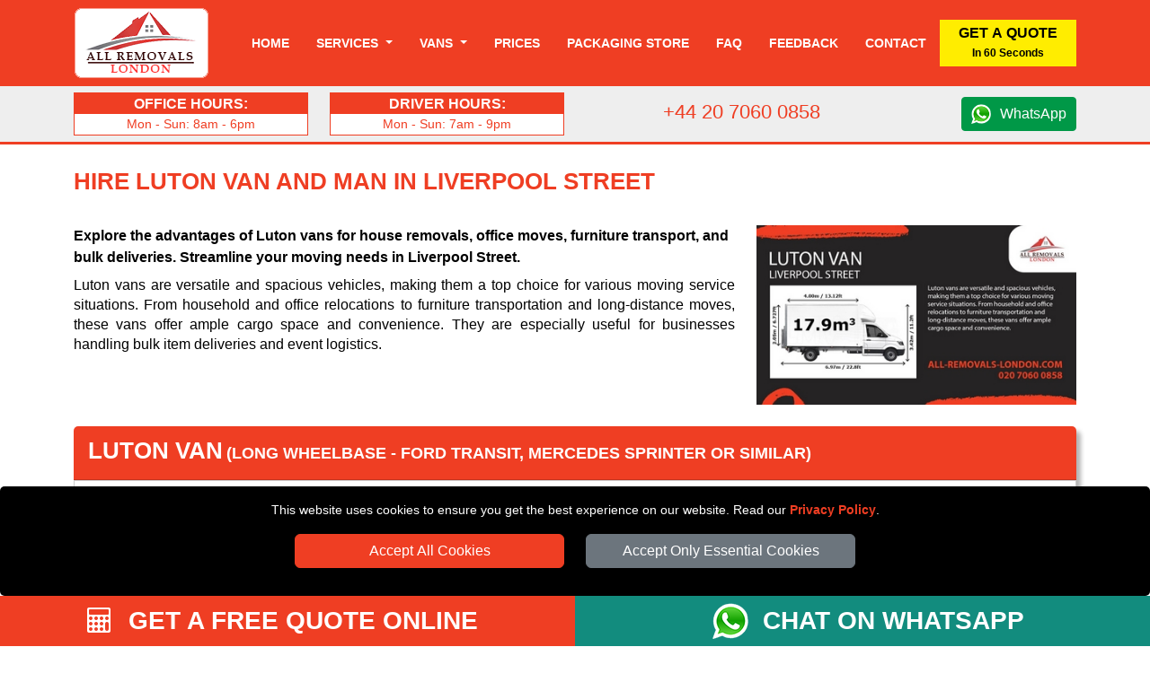

--- FILE ---
content_type: text/html; charset=UTF-8
request_url: https://www.all-removals-london.com/removals-luton-van-liverpool-street/
body_size: 12947
content:





<!DOCTYPE html>
<html lang="en">
    <head>

<meta charset="utf-8">
<meta http-equiv="X-UA-Compatible" content="IE=edge">
<meta name="viewport" content="width=device-width, initial-scale=1, maximum-scale=1, user-scalable=no">

<meta name="geo.placename" content="London">
<meta name="geo.region" content="UK">
<meta name='author' content='All Removals London'>
<meta name="revisit-after" content="1 days">
<meta name='robots' content='index, follow'>
<base href="https://www.all-removals-london.com/">

<link rel="stylesheet" type='text/css' href="https://www.all-removals-london.com/css/bootstrap.min.css">
<link rel="stylesheet" type='text/css' href="https://www.all-removals-london.com/css/main.min.css" >

<link rel="shortcut icon" href="/favicon.ico" type="image/x-icon">
<link rel="icon" href="/favicon.ico" type="image/x-icon">
<link rel="apple-touch-icon" sizes="57x57" href="/apple-icon-57x57.png">
<link rel="apple-touch-icon" sizes="60x60" href="/apple-icon-60x60.png">
<link rel="apple-touch-icon" sizes="72x72" href="/apple-icon-72x72.png">
<link rel="apple-touch-icon" sizes="76x76" href="/apple-icon-76x76.png">
<link rel="apple-touch-icon" sizes="114x114" href="/apple-icon-114x114.png">
<link rel="apple-touch-icon" sizes="120x120" href="/apple-icon-120x120.png">
<link rel="apple-touch-icon" sizes="144x144" href="/apple-icon-144x144.png">
<link rel="apple-touch-icon" sizes="152x152" href="/apple-icon-152x152.png">
<link rel="apple-touch-icon" sizes="180x180" href="/apple-icon-180x180.png">
<link rel="icon" type="image/png" sizes="192x192"  href="/android-icon-192x192.png">
<link rel="icon" type="image/png" sizes="32x32" href="/favicon-32x32.png">
<link rel="icon" type="image/png" sizes="96x96" href="/favicon-96x96.png">
<link rel="icon" type="image/png" sizes="16x16" href="/favicon-16x16.png">
<link rel="manifest" href="/manifest.json">
<meta name="msapplication-TileColor" content="#ffffff">
<meta name="msapplication-TileImage" content="/ms-icon-144x144.png">
<meta name="theme-color" content="#ffffff">

<link rel="alternate" type="application/rss+xml"  title="RSS 2.0" href="https://feeds.feedburner.com/all-removals-london-blog">

<link rel="canonical" href="https://www.all-removals-london.com/removals-luton-van-liverpool-street/">

<title>Hire Luton Van and Man in Liverpool Street | All Removals London</title>
<meta name='description' content='Explore the advantages of Luton vans for house removals, office moves, furniture transport, and bulk deliveries. Streamline your moving needs in Liverpool Street.'>
<meta name="keywords" content="All Removals London, London, Luton vans, house removals, office moves, furniture transport, long-distance hauling, bulk deliveries, event logistics, moving service, versatile vans, cargo transportation, Liverpool Street">

<meta property="og:title" content="Hire Luton Van and Man in Liverpool Street">
<meta property="og:description" content="Explore the advantages of Luton vans for house removals, office moves, furniture transport, and bulk deliveries. Streamline your moving needs in Liverpool Street.">
<meta property="og:url" content="https://www.all-removals-london.com/removals-luton-van-liverpool-street/">
<meta property="og:image" content="https://www.all-removals-london.com/social-image/removals-luton-van/removals-luton-van-liverpool-street.jpg">

<meta name="twitter:title" content="Hire Luton Van and Man in Liverpool Street">
<meta name="twitter:description" content="Explore the advantages of Luton vans for house removals, office moves, furniture transport, and bulk deliveries. Streamline your moving needs in Liverpool Street.">
<meta name="twitter:url" content="https://www.all-removals-london.com/removals-luton-van-liverpool-street/">
<meta name="twitter:image" content="https://www.all-removals-london.com/social-image/removals-luton-van/removals-luton-van-liverpool-street.jpg">

<meta property="twitter:card" content="summary_large_image">
<meta name="twitter:site" content="@allrlondon">
<meta name="twitter:domain" content="all-removals-london.com">
<meta name="twitter:creator" content="@allrlondon">

<meta property="og:site_name" content="All Removals London">
<meta property="og:locale" content="en_GB">
<meta property="og:type" content="website">
<meta property="og:latitude" content="51.53066">
<meta property="og:longitude" content="-0.0935663">
<meta property="og:street-address" content="20-22 Wenlock Road">
<meta property="og:locality" content="London">
<meta property="og:region" content="Greater London">
<meta property="og:postal-code" content="N1 7GU">
<meta property="og:country-name" content="United Kingdom">
<meta property="og:email" content="info@all-removals-london.com">
<meta property="og:phone_number" content="+44 20 7060 0858">
<meta property="og:image:width" content="800">
<meta property="og:image:height" content="420">
<meta property="og:image:type" content="image/jpeg">


    </head>
    <body itemscope itemtype='https://schema.org/Product'>


<!-- NAVIGATION -->

<header class="header" id='mainNav'>
	<div class="container-fluid nav-bg1 fixed-top">
		<div class="container">
			<div class="row">
				<div class='nav-w100'>
					<a href="https://www.all-removals-london.com" title="All Removals London Homepage" class='float-start'>
						<img src="https://www.all-removals-london.com/images/All-Removals-London-Logo-Footer.png" class="header-logo mt-2 mb-2" alt="All Removals London" title="All Removals London">
					</a>
					<nav class="navbar navbar-expand-xl navbar-light">
						<button class="navbar-toggler menu-btn ms-auto" type="button"  aria-hidden="true" data-bs-toggle="offcanvas" data-bs-target="#offcanvasMenu" aria-controls="offcanvasMenu">
							MENU
						</button>
						<div class="collapse navbar-collapse" id="navbarSupportedContent">
								<ul class="navbar-nav ms-auto mb-2 mb-lg-0 text-end" itemscope itemtype="https://www.schema.org/SiteNavigationElement">

									<li class="nav-item" itemprop="name">
										<a itemprop="url" class="nav-link" href="https://www.all-removals-london.com" title="All Removals London">Home</a>
									</li>
									<li class="nav-item dropdown service-li">
									<a class="nav-link dropdown-toggle" role="button" data-bs-toggle="dropdown" aria-haspopup="true" aria-expanded="false" id="menulink-1" data-link="https://www.all-removals-london.com/removal-services-london/">
											Services
										</a>
										<div class="dropdown-menu">
											<a itemprop="url" class="dropdown-item" href="https://www.all-removals-london.com/man-and-van-london/" title="Man and Van Service in London"><div itemprop="name">Man and Van</div></a>
											<a itemprop="url" class="dropdown-item" href="https://www.all-removals-london.com/removal-services-london/" title="Removal Services in London"><div itemprop="name">Removal Services</div></a>
											<a itemprop="url" class="dropdown-item" href="https://www.all-removals-london.com/house-removal-services-london/" title="House Removals in London"><div itemprop="name">House Removals</div></a>
											<a itemprop="url" class="dropdown-item" href="https://www.all-removals-london.com/office-removal-services-london/" title="Office Removals in London"><div itemprop="name">Office Removals</div></a>
											<a itemprop="url" class="dropdown-item" href="https://www.all-removals-london.com/pickup-delivery-london/" title="Store Pickup and Delivery Service"><div itemprop="name">Delivery Service</div></a>
											<a itemprop="url" class="dropdown-item" href="https://www.all-removals-london.com/removals-uk/" title="Nationwide Removals"><div itemprop="name">Nationwide Removals</div></a>
										</div>
									</li>
									<li class="nav-item dropdown">
										<a class="nav-link dropdown-toggle" role="button" data-bs-toggle="dropdown" aria-haspopup="true" aria-expanded="false" id="menulink-2" data-link="https://www.all-removals-london.com/removals-vans/">
											Vans
										</a>
										<div class="dropdown-menu">
											<a itemprop="url" class="dropdown-item" href="https://www.all-removals-london.com/removals-small-van/" title="Small Van"><div itemprop="name">Small Van</div></a>
											<a itemprop="url" class="dropdown-item" href="https://www.all-removals-london.com/removals-medium-van/" title="Medium Van"><div itemprop="name">Medium Van</div></a>
											<a itemprop="url" class="dropdown-item" href="https://www.all-removals-london.com/removals-large-van/" title="Large Van"><div itemprop="name">Large Van</div></a>
											<a itemprop="url" class="dropdown-item" href="https://www.all-removals-london.com/removals-extra-large-van/" title="Extra Large Van"><div itemprop="name">Extra Large Van</div></a>
											<a itemprop="url" class="dropdown-item" href="https://www.all-removals-london.com/removals-luton-van/" title="Luton Van"><div itemprop="name">Luton Van</div></a>
										</div>
									</li>
									<li class="nav-item" itemprop="name">
										<a itemprop="url" class="nav-link" href="https://www.all-removals-london.com/removals-prices/" title="Prices">Prices</a>
									</li>
									<li class="nav-item" itemprop="name">
										<a itemprop="url" class="nav-link" href="https://www.all-removals-london.com/packaging-store-london/" title="Packaging Store">Packaging Store</a>
									</li>
									<li class="nav-item" itemprop="name">
										<a itemprop="url" class="nav-link" href="https://www.all-removals-london.com/moving-faq/" title="Frequently Asked Question">Faq</a>
									</li>
									<li class="nav-item" itemprop="name">
										<a itemprop="url" class="nav-link" href="https://www.all-removals-london.com/feedback/" title="Feedback">Feedback</a>
									</li>
									<li class="nav-item" itemprop="name">
										<a itemprop="url" class="nav-link" href="https://www.all-removals-london.com/contact/" title="Contact">Contact</a>
									</li>

								</ul>
								<button class="btn btn-quote" onclick="man_and_van_quote();"><span class='font16 b600'>GET A QUOTE</span><br><span class='font12'>In 60 Seconds</span></button>
								
						</div>
					</nav>
				</div>
			</div>
		</div>
	</div>

	<div class="container-fluid header-bg">
		<div class="container">
			<div class="row">
				<div class='col-md-3 align-self-center mob-elem'>
					<div class="header-hours">
						<span class="opening">Office hours:</span>
						<span class="hours">Mon - Sun: 8am - 6pm</span>
					</div>
				</div>
				<div class='col-md-3 align-self-center mob-elem'>
					<div class="header-hours">
						<span class="opening">Driver hours:</span>
						<span class="hours">Mon - Sun: 7am - 9pm</span>
					</div>
				</div>
				<div class='col-6 col-sm-6 col-md-3 align-self-center'>
						<p class="tel-header">+44 20 7060 0858</p>
				</div>
				<div class='col-6 col-sm-6 col-md-3 align-self-center text-end'>
					<a class="wa_button" target='_blank' href="https://wa.me/+447949037427" title="Chat with All Removals London on WhatsApp">WhatsApp</a>
				</div>
			</div>
		</div>
	</div>
	
</header>


<div class="offcanvas offcanvas-end" tabindex="-1" id="offcanvasMenu">
  <div class="offcanvas-header nav-bg1">
    <span class="offcanvas-title">MENU</span>
    <button type="button" class="btn-close  btn-close-white text-reset" data-bs-dismiss="offcanvas" aria-label="Close"></button>
  </div>
  <div class="offcanvas-body offcanvas-body-pad nav-bg1">
		<div class="sidebar2">
			<ul class="nav-links">
				<li>
					<div class="iocn-link direct_link">
						<span class="link_name"><a href="https://www.all-removals-london.com" title="All Removals London">HOME</a></span>
					</div>
				</li>
				<li>
					<div class="iocn-link arrow">
						<span class="link_name">SERVICES</span>
						<i class="fa fa-chevron-down arrow"></i>
					</div>
					<ul class="sub-menu">
						<li><a href="https://www.all-removals-london.com/man-and-van-london/" title="Man and Van Service in London">Man and Van</a></li>
						<li><a href="https://www.all-removals-london.com/removal-services-london/" title="Removal Services in London">Removal Services</a></li>
						<li><a href="https://www.all-removals-london.com/house-removal-services-london/" title="House Removals in London">House Removals</a></li>
						<li><a href="https://www.all-removals-london.com/office-removal-services-london/" title="Office Removals in London">Office Removals</a></li>
						<li><a href="https://www.all-removals-london.com/pickup-delivery-london/" title="Store Pickup and Delivery Service">Delivery Service</a></li>
						<li><a href="https://www.all-removals-london.com/removals-uk/" title="Nationwide Removals">Nationwide Removals</a></li>
					</ul>
				</li>
				<li>
					<div class="iocn-link arrow">
						<span class="link_name">VANS</span>
						<i class="fa fa-chevron-down arrow"></i>
					</div>
					<ul class="sub-menu">
						<li><a href="https://www.all-removals-london.com/removals-vans/" title="All Vans Sizes">All Vans Sizes</a></li>
						<li><a href="https://www.all-removals-london.com/removals-small-van/" title="Small Van">Small Van</a></li>
						<li><a href="https://www.all-removals-london.com/removals-medium-van/" title="Medium Van">Medium Van</a></li>
						<li><a href="https://www.all-removals-london.com/removals-large-van/" title="Large Van">Large Van</a></li>
						<li><a href="https://www.all-removals-london.com/removals-extra-large-van/" title="Extra Large Van">Extra Large Van</a></li>
						<li><a href="https://www.all-removals-london.com/removals-luton-van/" title="Luton Van">Luton Van</a></li>
					</ul>
				</li>
				<li>
					<div class="iocn-link direct_link">
						<span class="link_name"><a href="https://www.all-removals-london.com/removals-prices/" title="Prices">PRICES</a></span>
					</div>
				</li>
				<li>
					<div class="iocn-link direct_link">
						<span class="link_name"><a href="https://www.all-removals-london.com/packaging-store-london/" title="Moving Boxes">BOX SHOP</a></span>
					</div>
				</li>
				<li>
					<div class="iocn-link direct_link">
						<span class="link_name"><a href="https://www.all-removals-london.com/moving-faq/" title="Frequently Asked Question">FAQ</a></span>
					</div>
				</li>
				<li>
					<div class="iocn-link direct_link">
						<span class="link_name"><a href="https://www.all-removals-london.com/feedback/" title="Feedback">FEEDBACK</a></span>
					</div>
				</li>
				<li>
					<div class="iocn-link direct_link">
						<span class="link_name"><a href="https://www.all-removals-london.com/contact/" title="Contact">CONTACT</a></span>
					</div>
				</li>
			</ul>
			<button class="btn btn-quote1 btn-quote-side w-100 mt-4 me-4" onclick="man_and_van_quote();"><span class='font16 b600'>GET A QUOTE</span><br><span class='font12'>In 60 Seconds</span></button>
		</div>
	</div>
</div>

<div id="cookie-consent-banner" class='text-center'>
	<p class='white font14'>This website uses cookies to ensure you get the best experience on our website. Read our <span class='text-link font14'><a title="All Removals London" href="https://www.all-removals-london.com/privacy-policy/">Privacy Policy</a></span>.</p>
	<button id="accept-all-cookies" class="btn btn-primary mb-3">Accept All Cookies</button>
	<button id="accept-essential-cookies" class="btn btn-secondary mb-3">Accept Only Essential Cookies</button>
</div>

<!-- HEADER -->

<div class="container-fluid mb-4 mt-4">
    <div class="container">
				<div class="row">
          <div class="col-sm-12 mb-3">
              <h1 class="h1-header">Hire Luton Van and Man in Liverpool Street</h1>
          </div>
        </div>
        <div class="row">
            <div class="col-sm-12 col-md-8 mb-4">

<h2 class='h2-header'>Explore the advantages of Luton vans for house removals, office moves, furniture transport, and bulk deliveries. Streamline your moving needs in Liverpool Street.</h2>
	
<p class='text-justify'>Luton vans are versatile and spacious vehicles, making them a top choice for various moving service situations. From household and office relocations to furniture transportation and long-distance moves, these vans offer ample cargo space and convenience. They are especially useful for businesses handling bulk item deliveries and event logistics.</p>

            </div>
            <div class="col-sm-12 col-md-4 d-flex align-items-center">
                <img src="social-image/removals-luton-van/removals-luton-van-liverpool-street-small.jpg" title="Luton Van and Man Service in Liverpool Street" alt="Luton Van and Man Service in Liverpool Street" class="img-fluid">
            </div>
        </div>
    </div>
</div>

<!-- CONTENT -->


<div class="container-fluid mt-4 mb-5">
<div class="container">
  <div itemprop="brand" itemtype="https://schema.org/Brand" itemscope>
    <meta itemprop='name' content = 'All Removals London'>
  </div>
  <meta itemprop='image' content = 'https://www.all-removals-london.com/social-image/removals-luton-Van-liverpool-street.jpg'>
  <meta itemprop='url' content = 'https://www.all-removals-london.com/removals-luton-Van-liverpool-street/'>
    <div class="row">
        <div class="col-sm-12">

<div class="card  card-bf">
		<div class="card-header prices-card-fix">
        <span class="bf-vanname font26" itemprop='name'>Luton Van</span> <span class="bf-vanname font18">(LONG WHEELBASE - Ford Transit, Mercedes Sprinter or similar)</span>
    </div>
    <div class="card-body card-body-ii">

<div class="row">
  <div class="col-12 col-sm-12 col-md-4 mb-3">

	<div class="row mb-4">
  <div class="col-12 col-sm-12">
    <div class="tab-content mb-2" id="myTabContent">

      <div class="tab-pane fade show active text-center" id="photo1" role="tabpanel" aria-labelledby="photo1-tab">
        <img loading=lazy class="img-fluid" src="vans/front-Luton-Van.jpg" alt="Luton Van for all removals in Liverpool Street - Front View" title="Luton Van for all removals in Liverpool Street - Front View">
      </div>
      <div class="tab-pane fade text-center" id="photo2" role="tabpanel" aria-labelledby="photo2-tab">
        <img loading=lazy class="img-fluid" src="vans/side-Luton-Van.jpg" alt="Luton Van for all removals in Liverpool Street - Side View" title="Luton Van for all removals in Liverpool Street - Side View">
      </div>
      <div class="tab-pane fade text-center" id="photo3" role="tabpanel" aria-labelledby="photo3-tab">
        <img loading=lazy class="img-fluid" src="vans/back-right-Luton-Van.jpg" alt="Luton Van for all removals in Liverpool Street - Back View" title="Luton Van for all removals in Liverpool Street - Back View">
      </div>
      <div class="tab-pane fade text-center" id="photo4" role="tabpanel" aria-labelledby="photo4-tab">
        <img loading=lazy class="img-fluid" src="vans/inside-Luton-Van.jpg" alt="Luton Van for all removals in Liverpool Street - Inside View" title="Luton Van for all removals in Liverpool Street - Inside View">
      </div>
			<div class="tab-pane fade" id="photo5" role="tabpanel" aria-labelledby="photo5-tab">
        <img loading=lazy class="img-fluid" src="vans/side-dimension-Luton-Van.jpg" alt="Luton Van for all removals in Liverpool Street - Side View Dimension" title="Luton Van for all removals in Liverpool Street - Side View Dimension">
      </div>
      <div class="tab-pane fade" id="photo6" role="tabpanel" aria-labelledby="photo6-tab">
        <img loading=lazy class="img-fluid" src="vans/back-right-dimension-Luton-Van.jpg" alt="Luton Van for all removals in Liverpool Street - Back View Dimension" title="Luton Van for all removals in Liverpool Street - Back View Dimension">
      </div>
      <div class="tab-pane fade" id="photo7" role="tabpanel" aria-labelledby="photo7-tab">
        <img class="img-fluid" src="vans/back-dimension-Luton-Van.jpg" alt="Luton Van for all removals in Liverpool Street - Back View Dimension" title="Luton Van for all removals in Liverpool Street - Back View Dimension">
      </div>

    </div>

    <ul class="nav" id="myTab" role="tablist">
      <li class="col-3 mb-2" role="presentation">
        <a class="active" id="photo1-tab" data-bs-toggle="tab" href="#photo1" role="tab" aria-controls="photo1" aria-selected="true">
          <img loading=lazy class="img-fluid vans-thumb" src="vans/front-Luton-Van-thumb.jpg" alt="Luton Van for all removals in Liverpool Street - Front View Thumbnail" title="Luton Van for all removals in Liverpool Street - Front View Thumbnail">
        </a>
      </li>
      <li class="col-3 mb-2" role="presentation">
        <a  id="photo2-tab" data-bs-toggle="tab" href="#photo2" role="tab" aria-controls="photo2" aria-selected="false">
          <img loading=lazy class="img-fluid vans-thumb" src="vans/side-Luton-Van-thumb.jpg" alt="Luton Van for all removals in Liverpool Street - Side View Thumbnail" title="Luton Van for all removals in Liverpool Street - Side View Thumbnail" >
        </a>
      </li>
      <li class="col-3 mb-2" role="presentation">
        <a id="photo3-tab" data-bs-toggle="tab" href="#photo3" role="tab" aria-controls="photo3" aria-selected="false">
          <img loading=lazy class="img-fluid vans-thumb" src="vans/back-right-Luton-Van-thumb.jpg" alt="Luton Van for all removals in Liverpool Street - Back View Thumbnail" title="Luton Van for all removals in Liverpool Street - Back View Thumbnail">
        </a>
      </li>
      <li class="col-3 mb-2" role="presentation">
        <a  id="photo4-tab" data-bs-toggle="tab" href="#photo4" role="tab" aria-controls="photo4" aria-selected="false">
          <img loading=lazy class="img-fluid vans-thumb" src="vans/inside-Luton-Van-thumb.jpg" alt="Luton Van for all removals in Liverpool Street - Inside View Thumbnail" title="Luton Van for all removals in Liverpool Street - Inside View Thumbnail">
        </a>
				<li class="col-3 mb-2" role="presentation">
        <a id="photo5-tab" data-bs-toggle="tab" href="#photo5" role="tab" aria-controls="photo5" aria-selected="true">
          <img loading=lazy class="img-fluid vans-thumb" src="vans/side-dimension-Luton-Van-thumb.jpg" alt="Luton Van for all removals in Liverpool Street - Side View Dimension Thumbnail" title="Luton Van for all removals in Liverpool Street - Side View Dimension Thumbnail">
        </a>
      </li>
      <li class="col-3 mb-2" role="presentation">
        <a  id="photo6-tab" data-bs-toggle="tab" href="#photo6" role="tab" aria-controls="photo6" aria-selected="false">
          <img loading=lazy class="img-fluid vans-thumb" src="vans/back-right-dimension-Luton-Van-thumb.jpg" alt="Luton Van for all removals in Liverpool Street - Back View Dimension Thumbnail" title="Luton Van for all removals in Liverpool Street - Back View Dimension Thumbnail">
        </a>
      </li>
      <li class="col-3 mb-2" role="presentation">
        <a id="photo7-tab" data-bs-toggle="tab" href="#photo7" role="tab" aria-controls="photo7" aria-selected="false">
          <img loading=lazy class="img-fluid vans-thumb" src="vans/back-dimension-Luton-Van-thumb.jpg" alt="Luton Van for all removals in Liverpool Street - Back View Dimension Thumbnail" title="Luton Van for all removals in Liverpool Street - Back View Dimension Thumbnail">
        </a>
      </li>
    </ul>
    </div>
  </div>

  </div>
  <div class="col-12 col-sm-12 col-md-8 mb-3">

		<div class="nav nav-pills price-tab-pill mb-3" id="v-pills-tab" role="tablist" aria-orientation="horizontal">
			<a class="nav-link prices-tab-btn text-uppercase active" id="v-pills-prices-tab" data-bs-toggle="pill" href="#v-pills-prices" role="tab" aria-controls="v-pills-prices" aria-selected="true">Prices <i class='fa fa-chevron-right ms-1' aria-hidden='true'></i></a>
			<a class="nav-link prices-tab-btn text-uppercase" id="v-pills-dimensions-tab" data-bs-toggle="pill" href="#v-pills-dimensions" role="tab" aria-controls="v-pills-dimensions" aria-selected="false">Dimensions <i class='fa fa-chevron-right ms-1' aria-hidden='true'></i></a>
			<a class="nav-link prices-tab-btn text-uppercase" id="v-pills-description-tab" data-bs-toggle="pill" href="#v-pills-description" role="tab" aria-controls="v-pills-description" aria-selected="false">Description <i class='fa fa-chevron-right ms-1' aria-hidden='true'></i></a>
		</div>

    <div class="tab-content" id="v-pills-tabContent">

<!-- PRICES -->

      <div class="tab-pane fade show active" id="v-pills-prices" role="tabpanel" aria-labelledby="v-pills-prices-tab">

<h3 class="font18 b600 mb-3"><strong class="black">Luton Van</strong> Prices</h3>

<p class="font14">Please consider to select at least 2 men if there are any too heavy or too bulky items for one man to carry.</p>

<hr class="bf-hr">


<div class="row mb-3" itemprop='offers' itemscope itemtype='https://schema.org/Offer'>
	<meta itemprop='availability' content = "https://schema.org/InStock">
	<meta itemprop='priceValidUntil' content = "2026/02/14">

  <meta itemprop='url' content = 'https://www.all-removals-london.com/removals-luton-Van-liverpool-street/'>
    <div class="col-3 col-sm-3 col-md-2 d-inline-block mb-3">
        <img loading=lazy src='vans/man1van.png' alt='1 MAN (Driver)' title='1 MAN (Driver)' class="img-man">
    </div>
    <div class="col-9 col-sm-9 col-md-4 d-inline-block mb-3">
        <span class="font16 b600" itemprop='name'>1 MAN (Driver)</span><br>
        <span class="font12 ">Driver helps with loading and unloading.</span>
    </div>
    <div class="col-6 col-sm-6 col-md-3 d-inline-block">
        <span class="font22 blue"><b itemprop="priceCurrency" content="GBP">&pound;</b><b itemprop='price'>75</b></span><br>
        <span><b>per hour</b></span><br>
        <span class="font12">(min. 2 hours)</span>
    </div>
    <div class="col-6 col-sm-6 col-md-3 d-inline-block">
        <input type="button" name='vans-book-btn-29-19' class="btn btn-primary w-100 van-book-btn"  id='vans-book-btn-29-19' value="BOOK NOW">
    </div>
</div>

<hr class="bf-hr">


<div class="row mb-3" itemprop='offers' itemscope itemtype='https://schema.org/Offer'>
	<meta itemprop='availability' content = "https://schema.org/InStock">
	<meta itemprop='priceValidUntil' content = "2026/02/14">

  <meta itemprop='url' content = 'https://www.all-removals-london.com/removals-luton-Van-liverpool-street/'>
    <div class="col-3 col-sm-3 col-md-2 d-inline-block mb-3">
        <img loading=lazy src='vans/man2van.png' alt='2 MEN (Driver + 1 Helper)' title='2 MEN (Driver + 1 Helper)' class="img-man">
    </div>
    <div class="col-9 col-sm-9 col-md-4 d-inline-block mb-3">
        <span class="font16 b600" itemprop='name'>2 MEN (Driver + 1 Helper)</span><br>
        <span class="font12">Driver and 1 Helper load and unload the van.</span>
    </div>
    <div class="col-6 col-sm-6 col-md-3 d-inline-block">
        <span class="font22 blue"><b itemprop="priceCurrency" content="GBP">&pound;</b><b itemprop='price'>95</b></span><br>
        <span><b>per hour</b></span><br>
        <span class="font12">(min. 2 hours)</span>
    </div>
    <div class="col-6 col-sm-6 col-md-3 d-inline-block">
        <input type="button" name='vans-book-btn-29-20' class="btn btn-primary w-100 van-book-btn" id='vans-book-btn-29-20' value="BOOK NOW">
    </div>
</div>

<hr class="bf-hr">


<div class="row mb-3"  itemprop='offers' itemscope itemtype='https://schema.org/Offer'>
	<meta itemprop='availability' content = "https://schema.org/InStock">
	<meta itemprop='priceValidUntil' content = "2026/02/14">

  <meta itemprop='url' content = 'https://www.all-removals-london.com/removals-luton-Van-liverpool-street/'>
    <div class="col-3 col-sm-3 col-md-2 d-inline-block mb-3">
        <img src='vans/man3van.png' alt='3 MEN (Driver + 2 Helper)' title='2 MEN (Driver + 2 Helper)' class="img-man">
    </div>
    <div class="col-9 col-sm-9 col-md-4 d-inline-block mb-3">
        <span class="font16 b600" itemprop='name'>3 MEN (Driver + 2 Helpers)</span><br>
        <span class="font12">Driver and 2 Helpers load and unload the van.</span>
    </div>
    <div class="col-6 col-sm-6 col-md-3 d-inline-block">
        <span class="font22 blue"><b itemprop="priceCurrency" content="GBP">&pound;</b><b itemprop='price'>115</b></span><br>
        <span><b>per hour</b></span><br>
        <span class="font12">(min. 3 hours)</span>
    </div>
    <div class="col-6 col-sm-6 col-md-3 d-inline-block">
        <input type="button" name='vans-book-btn-29-21' class="btn btn-primary w-100 van-book-btn" id='vans-book-btn-29-21' value="BOOK NOW">
    </div>
</div>

<hr class="bf-hr">


<div class="row mb-3" itemprop='offers' itemscope itemtype='https://schema.org/Offer'>
	<meta itemprop='availability' content = "https://schema.org/InStock">
	<meta itemprop='priceValidUntil' content = "2026/02/14">

  <meta itemprop='url' content = 'https://www.all-removals-london.com/removals-luton-Van-liverpool-street/'>
    <div class="col-3 col-sm-3 col-md-2 d-inline-block mb-3">
        <img loading=lazy src='vans/self-loading-van.png' alt='Self Loading' title='Self Loading' class="img-man">
    </div>
    <div class="col-9 col-sm-9 col-md-4 d-inline-block mb-3">
        <span class="font16 b600" itemprop='name'>Self Loading</span><br>
        <span class="font12">Customer load and unload the van.</span>
    </div>
    <div class="col-6 col-sm-6 col-md-3 d-inline-block">
        <span class="font22 blue"><b itemprop="priceCurrency" content="GBP">&pound;</b><b itemprop='price'>65</b></span><br>
        <span><b>per hour</b></span><br>
        <span class="font12">(min. 2 hours)</span>
    </div>
    <div class="col-6 col-sm-6 col-md-3 d-inline-block">
        <input type="button" name='vans-book-btn-29-18' class="btn btn-primary w-100 van-book-btn"  id='vans-book-btn-29-18' value="BOOK NOW">
    </div>
</div>




      </div>

<!-- DIMENSIONS -->

      <div class="tab-pane fade" id="v-pills-dimensions" role="tabpanel" aria-labelledby="v-pills-dimensions-tab">

<p class="font18 b600 mb-3"><strong class="black">Luton Van</strong> Dimensions</p>

<p class="font14">Make sure you choose the right size van for your items. Check the dimensions of the loading part of our vans. Please note that sometimes we can send a larger van, but we will allow the cargo space to match the van you ordered unless you want to change the size of the van to order a larger loading space.</p>

<div class="row">
  <div class="col-sm-12 col-md-4">
    <span class="blue font15">Inside Measurments:</span>
    <p class="font12 tlh24">
    Length: 4.00m / 13.12ft<br>
    Height: <strong>2.05m / 6.72ft</strong><br>
    Width: <strong>1.98m / 6.52ft</strong></p>
    <span class="blue font15">Outside Measurments:</span>
    <p class="font12 tlh24">
    Length: <strong>6.97m / 22.8ft</strong><br>
    Heigh: <strong>3.42m / 11.20ft</strong><br>
    Width: <strong>2.26m / 7.41ft</strong></p>
    <span class="blue font15">Volume / Payload:</span>
    <p class="font12 tlh24 b600">
    17.9 m³ / 632 ft³<br>
    1200 kg / 2645 lb</p>
    <span class="blue font15">Number of Seats:</span>
    <p class="font12 tlh24"><strong>1 passenger can travel in the van.</strong></p>

    
  </div>
  <div class="col-sm-12 col-md-8">

    <div class="tab-content mb-2" id="myTabContenDim">
      <div class="tab-pane fade show active" id="photo-dim-1" role="tabpanel" aria-labelledby="photo-dim-1-tab">
        <img loading=lazy class="img-fluid" src="vans/side-dimension-Luton-Van.jpg" alt="Luton Van - Side View Dimension" title="Luton Van - Side View Dimension">
      </div>
      <div class="tab-pane fade" id="photo-dim-2" role="tabpanel" aria-labelledby="photo-dim-2-tab">
        <img loading=lazy class="img-fluid" src="vans/back-right-dimension-Luton-Van.jpg" alt="Luton Van - Back View Dimension" title="Luton Van - Back View Dimension">
      </div>
      <div class="tab-pane fade" id="photo-dim-3" role="tabpanel" aria-labelledby="photo-dim-3-tab">
        <img loading=lazy class="img-fluid" src="vans/back-dimension-Luton-Van.jpg" alt="Luton Van - Back View Dimension" title="Luton Van - Back View Dimension">
      </div>
    </div>

    <ul class="nav" id="myTabDim" role="tablist">
      <li class="col-4" role="presentation">
        <a class="active" id="photo-dim-1-tab" data-bs-toggle="tab" href="#photo-dim-1" role="tab" aria-controls="photo-dim-1" aria-selected="true">
          <img loading=lazy class="img-fluid vans-thumb" src="vans/side-dimension-Luton-Van-thumb.jpg" alt="Luton Van - Side View Dimension Thumbnail" title="Luton Van - Side View Dimension Thumbnail">
        </a>
      </li>
      <li class="col-4" role="presentation">
        <a id="photo-dim-2-tab" data-bs-toggle="tab" href="#photo-dim-2" role="tab" aria-controls="photo-dim-2" aria-selected="false">
          <img loading=lazy class="img-fluid vans-thumb" src="vans/back-right-dimension-Luton-Van-thumb.jpg" alt="Luton Van - Back View Dimension Thumbnail" title="Luton Van - Back View Dimension Thumbnail">
        </a>
      </li>
      <li class="col-4" role="presentation">
        <a id="photo-dim-3-tab" data-bs-toggle="tab" href="#photo-dim-3" role="tab" aria-controls="photo-dim-3" aria-selected="false">
          <img loading=lazy class="img-fluid vans-thumb" src="vans/back-dimension-Luton-Van-thumb.jpg" alt="Luton Van - Back View Dimension Thumbnail" title="Luton Van - Back View Dimension Thumbnail">
        </a>
      </li>
    </ul>
  </div>

</div>

      </div>

<!-- DESCRIPTION -->

      <div class="tab-pane fade" id="v-pills-description" role="tabpanel" aria-labelledby="v-pills-description-tab">

<p class="font18 b600 mb-3"><strong class="black">Luton Van</strong> Description</p>

      <p class="font14" itemprop="description">The Luton Van, equipped with a tail lift and boasting a loading space of 17 cubic meters, is perfectly designed for transporting larger household goods. It can accommodate the contents of a 2-3 bedroom house. This includes furniture such as sofas, king-size beds, and wardrobes; appliances like washing machines and tall fridge-freezers; boxes, with a capacity to hold around 60-70 standard moving boxes; or luggage, fitting approximately 45-50 large suitcases.</p>

      <ul class="fa-ul tlh28 mb-3 font14"><li><i class="fa-li fa fa-check blue"></i>Only 1 passenger can travel in the van.</li><li><i class="fa-li fa fa-check blue"></i>All vans are equipped with all necessary tools to protect your items during the transport. Removals blankets, trolley, straps, etc...</li></ul><p class="b600 blue text-uppercase">Please Note:</p><p class='font14'>Make sure to arrange parking space for the van of your choice. To find more information about parking permits in your area <span class='text-link'><a href="https://www.london-man-van.com/parking-permit/" target="_blank" title="Parking Permit">please visit our directory</a></span></p><p class='font14'>The information provided is for general informational purposes only. When choosing a van size, please be aware that property sizes can vary depending on many factors, such as whether it is fully furnished, partly furnished, or unfurnished.</p><p class='font14'>It is important to carefully consider your specific needs and requirements to ensure that you choose the right van size for your move. We recommend consulting with a professional to determine the most suitable van size for your specific situation.</p>
      </div>

      </div>


    </div>
  </div>

  </div>
</div>

			</div>
    </div>
  </div>
</div>

<!-- EQUIPMENT  -->

<div class="container-fluid bg-grey pb-5 pt-5">
    <div class="container">
        <div class="row mb-4">
            <div class="col-sm-12">
              <h3 class="header-tag-bw">VAN EQUIPMENT</h3>
              <p class="text-justify">Each our van is equipped with the basic tools to facilitate and speed up the service such as: trolley, blankets, straps, bungee cords, tools.</p>
            </div>
        </div>

        <div class="row row-flex">

<div class='col-6 col-sm-6 col-md-4 col-lg-2 mb-3'>
    <div class='card text-center pack-banner'>
        <div class='pack-img-wrap'>
        <img loading=lazy class='pack-img pt-1 pb-2' src='vans/van-equipment-moving-trolley.png' alt='Moving Trolley' title='Moving Trolley'>
        <h4 class='font14 b600'>Moving Trolley</h4>
        </div>
    </div>
</div>

<div class='col-6 col-sm-6 col-md-4 col-lg-2 mb-3'>
    <div class='card text-center pack-banner'>
        <div class='pack-img-wrap'>
        <img loading=lazy class='pack-img pt-1 pb-2' src='vans/van-equipment-moving-blankets.png' alt='Moving Blankets' title='Moving Blankets'>
        <h4 class='font14 b600'>Moving Blankets</h4>
        </div>
    </div>
</div>

<div class='col-6 col-sm-6 col-md-4 col-lg-2 mb-3'>
    <div class='card text-center pack-banner'>
        <div class='pack-img-wrap'>
        <img loading=lazy class='pack-img pt-1 pb-2' src='vans/van-equipment-moving-straps.png' alt='Moving Straps' title='Moving Straps'>
        <h4 class='font14 b600'>Moving Straps</h4>
        </div>
    </div>
</div>

<div class='col-6 col-sm-6 col-md-4 col-lg-2 mb-3'>
    <div class='card text-center pack-banner'>
        <div class='pack-img-wrap'>
        <img loading=lazy class='lazyload pack-img pt-1 pb-2' src='vans/van-equipment-moving-rubbers.png' alt='Bungee cords' title='Bungee cords'>
        <h4 class='font14 b600'>Bungee cords</h4>
        </div>
    </div>
</div>

<div class='col-6 col-sm-6 col-md-4 col-lg-2 mb-3'>
    <div class='card text-center pack-banner'>
        <div class='pack-img-wrap'>
        <img  loading=lazy class='pack-img pt-1 pb-2' src='vans/van-equipment-tools.png' alt='Tools' title='Tools'>
        <h4 class='font14 b600'>Tools</h4>
        </div>
    </div>
</div>

<div class='col-6 col-sm-6 col-md-4 col-lg-2 mb-3'>
    <div class='card text-center pack-banner'>
        <div class='pack-img-wrap'>
        <img  loading=lazy class='pack-img pt-1 pb-2' src='vans/van-equipment-satnav.png' alt='Sat-Nav Tracking' title='Sat-Nav Tracking'>
        <h4 class='font14 b600'>Sat-Nav Tracking</h4>
        </div>
    </div>
</div>


        </div>
    </div>
</div>

<!-- OTHER VANS  -->

<div class="container-fluid mt-4">
	<div class="container">
		<div class="row mb-4">
			<div class="col-sm-12">
				<p class="h1-header">Check our other van sizes</p>
			</div>
		</div>
		<div class="row">

	
			<div class='col-6 col-sm-6 col-md-3 mb-3'>
				<a href='https://www.all-removals-london.com/removals-small-van-liverpool-street/' title='Small Van in Liverpool Street' class='van-other-text'>
					<div class='van-other'>
					<p class='van-name'>Small Van</p>
					<img loading=lazy class='img-fluid mb-3' src='vans/Small-Van-BF.png' alt='Small Van in Liverpool Street' title='Small Van in Liverpool Street' >
					</div>
				</a>
			</div>
			
			<div class='col-6 col-sm-6 col-md-3 mb-3'>
				<a href='https://www.all-removals-london.com/removals-medium-van-liverpool-street/' title='Medium Van in Liverpool Street' class='van-other-text'>
					<div class='van-other'>
					<p class='van-name'>Medium Van</p>
					<img loading=lazy class='img-fluid mb-3' src='vans/Medium-Van-BF.png' alt='Medium Van in Liverpool Street' title='Medium Van in Liverpool Street' >
					</div>
				</a>
			</div>
			
			<div class='col-6 col-sm-6 col-md-3 mb-3'>
				<a href='https://www.all-removals-london.com/removals-large-van-liverpool-street/' title='Large Van in Liverpool Street' class='van-other-text'>
					<div class='van-other'>
					<p class='van-name'>Large Van</p>
					<img loading=lazy class='img-fluid mb-3' src='vans/Large-Van-BF.png' alt='Large Van in Liverpool Street' title='Large Van in Liverpool Street' >
					</div>
				</a>
			</div>
			
			<div class='col-6 col-sm-6 col-md-3 mb-3'>
				<a href='https://www.all-removals-london.com/removals-extra-large-van-liverpool-street/' title='Extra Large Van in Liverpool Street' class='van-other-text'>
					<div class='van-other'>
					<p class='van-name'>Extra Large Van</p>
					<img loading=lazy class='img-fluid mb-3' src='vans/Extra-Large-Van-BF.png' alt='Extra Large Van in Liverpool Street' title='Extra Large Van in Liverpool Street' >
					</div>
				</a>
			</div>
					</div>
	</div>
</div>

<!-- TOOLS -->

<div class="container-fluid pt-5 pb-5">
	<div class="container">
		<div class="row mb-4">
			<div class="col-sm-12">
				<span class="h1-header">Online Tools to Assist Your Move</span>
			</div>
		</div>
		<div class="row h-100">
				<div class="col-sm-12 col-md-4 my-auto">
					<a class="tools_button ca_button w-100 mb-3" target='_blank' href="https://www.all-removals-london.com/check-availability/" title="Check our Dates, Times and Vans Availability">CHECK AVAILABILITY<br>
						<span class="font16 white b200">Check availability for your preferred moving date.</span>
					</a>
				</div>
				<div class="col-sm-12 col-md-4 my-auto">
					<a class="tools_button vsc_button w-100 mb-3" target='_blank' href="https://www.all-removals-london.com/van-size-estimator/" title="What Van Size Do I Need For My Move?">VAN SIZE ESTIMATOR<br>
						<span class="font16 white b200">Determine the right van size for your move.</span>
					</a>		
				</div>
				<div class="col-sm-12 col-md-4">
					<a class="tools_button il_button w-100 mb-3" target='_blank' href="https://www.all-removals-london.com/inventory-list-creator/" title="Create Inventory List">CREATE INVENTORY LIST<br>
						<span class="font16 white b200">Create a Moving inventory: list items, Quantity & value.</span>
					</a>
				</div>
		</div>
		<div class="row mt-4 mb-4">
			<div class="col-sm-12 text-center">
			<span class="font18 text-uppercase">For further assistance, please complete the online form to schedule a callback or request a video survey quote.</span>
			</div>
		</div>
		<div class="row h-100 justify-content-center">
				<div class="col-sm-12 col-md-4 my-auto">
						<a class="tools_button cr_button w-100 mb-3" id="openCallback" title="Request Callback">REQUEST CALLBACK</a>		
				</div>
				<div class="col-sm-12 col-md-4 my-auto">
						<a class="tools_button vcr_button w-100 mb-3" id="openVideocall" title="Request Video Call Survey">REQUEST VIDEO CALL SURVEY</a>		
				</div>
		</div>
	</div>
</div>

<div id="callback_modal_box"></div>



<!-- ABOUT -->

<div class="container-fluid bg-blue">
	<div class="container pb-5 pt-5">
		<div class="row">
			<div class="col-sm-12">
				<h3 class="h1-header yellow mb-4">Luton Van and Man Service in Liverpool Street</h3>

				<p class="white text-justify">All Removals London presents the Luton Van and Man service in Liverpool Street, tailored to meet your needs for ample space and professional assistance. Our Luton vans are specially designed to accommodate substantial loads, making them an excellent choice for comprehensive moves, including home relocations and bulk item deliveries. Rely on us for a seamless and stress-free experience, knowing your possessions are in capable hands. Here are some situations where a luton van is an excellent choice:</p>

			</div>
		</div>
		<div class="row">
			<div class="col-sm-12 col-md-4 pb-4">

				<ul>
					<li class="li-icon">
						<i class="fa fa-check-square-o icon white"></i>
						<span class='white'><b>Household Relocation:</b> Luton vans are ideal for moving homes, especially larger residences or homes with substantial furniture and belongings. Their spacious interior can comfortably accommodate all your household items, ensuring a single trip can often suffice.</span>
					</li>
					<li class="li-icon">
						<i class="fa fa-check-square-o icon white"></i>
						<span class='white'><b>Office Moves:</b> When relocating offices, businesses often have a significant amount of furniture, equipment, and documents to transport. Luton vans can efficiently handle office furniture, cubicles, and electronic appliances, making them a suitable choice for office removals.</span>
					</li>
					<li class="li-icon">
						<i class="fa fa-check-square-o icon white"></i>
						<span class='white'><b>Furniture Transportation: </b> Luton vans are excellent for moving individual pieces of furniture or collections, such as sofas, wardrobes, or antique items. The extra space and tail lift make loading and unloading bulky furniture items easier.</span>
					</li>
				</ul>

			</div>
			<div class="col-sm-12 col-md-4 text-center d-flex align-items-center">

				<img loading=lazy src="vans/Luton-Van-header.png" title="About Luton Van in Liverpool Street" alt="About Luton Van in Liverpool Street" class="img-fluid header-img1">

			</div>
			<div class="col-sm-12 col-md-4 pb-4">

				<ul>
					<li class="li-icon">
						<i class="fa fa-check-square-o icon white"></i>
						<span class='white'><b>Long-Distance Moves:</b> For long-distance moves where you want to minimize the number of trips, Luton vans are advantageous. Their generous cargo space allows you to transport more items in a single journey, reducing both time and cost.</span>
					</li>
					<li class="li-icon">
						<i class="fa fa-check-square-o icon white"></i>
						<span class='white'><b>Bulk Item Deliveries:</b> Businesses that deal with large or heavy items, such as appliance stores or furniture retailers, often use Luton vans for bulk item deliveries. These vans can accommodate multiple items in one go, making deliveries efficient and cost-effective.</span>
					</li>
					<li class="li-icon">
						<i class="fa fa-check-square-o icon white"></i>
						<span class='white'><b>Trade Shows and Events:</b> Companies participating in trade shows or events often require transportation for promotional materials, display booths, and products. Luton vans provide the necessary space to transport all event-related items in a secure and organized manner.</span>
					</li>
				</ul>
				
			</div>
		</div>
	</div>
</div>

<!-- FEEDBACK  -->


<div class="container-fluid pt-4 bg-light-grey fb-border" itemprop='aggregateRating' itemscope itemtype='https://schema.org/AggregateRating'>
    <meta itemprop='worstRating' content='1'>
    <div class="container">
        <div class="row">
            <div class="col-sm-12 col-md-4 mb-4">
                <div class="row justify-content-start">
                    <div class="col-3">
                    <img class='img-fluid' src="https://www.all-removals-london.com/images/customer-rating.png" alt="Customer Rating for All Removals London services"  title="Customer Rating for All Removals London services">
                    </div>
                    <div class="col-9">
                      <span class="font18 text-uppercase orange">
                      <i class='fa fa-star feedback-star1 me-2'></i><i class='fa fa-star feedback-star1 me-2'></i><i class='fa fa-star feedback-star1 me-2'></i><i class='fa fa-star feedback-star1 me-2'></i><i class='fa fa-star-half feedback-star1'></i>                      </span>
                      <span class="font18 text-uppercase orange"><b itemprop='ratingValue'>4.8</b> <b>/</b><b itemprop='bestRating'>5</b></span>
                      <br>
                      <span class="font14">Excellent rating based on <b itemprop='ratingCount'>551</b> reviews from our customers.</span>
                    </div>
                </div>
            </div>
            <div class="col-sm-12 col-md-4 mb-4">
                <div class="row justify-content-start">
                    <div class="col-3">
                    <img class='img-fluid' src="https://www.all-removals-london.com/images/numer-of-jobs.png" alt="Number of customers served by All Removals London"  title="Number of customers served by All Removals London">
                    </div>
                    <div class="col-9">
                    <span class="font18 text-uppercase orange">COMPLETED MOVES</span><br>
                    <span class="font14">Used by <b>81</b> happy customers and still counting.</span>
                    </div>
                </div>
            </div>
            <div class="col-sm-12 col-md-4 mb-3">
                <div class="row justify-content-start">
                    <div class="col-3">
                    <img class='img-fluid' src="https://www.all-removals-london.com/images/guarantee.png" alt="100% Guaranteed service with All Removals London"  title="100% Guaranteed service with All Removals London">
                    </div>
                    <div class="col-9">
                    <span class="font18 text-uppercase orange">Guaranteed Service</span><br>
                    <span class="font14">Fully insured with public liability and goods in transit insurance.</span>
                    </div>
                </div>
            </div>
        </div>
    </div>
</div>

<!-- COVER -->

<div class="container">
	<div class="row pt-5 pb-3">
			<div class="col-sm-12">
					<h3 class="h1-header">Where do you need the luton van and man service?</h3>
					<p>We possess extensive knowledge of all London neighborhoods and can readily offer our service to meet your needs, regardless of your location.</p>
			</div>
	</div>
	<div class="row">

<div id="carouselArea" class="carousel col-sm-12 slide" data-bs-ride="carousel">
    <div class="carousel-inner">
        <div class="carousel-item active">
            <div class="row row-flex">

<div class='col-12 col-sm-6 col-md-6 col-lg-3 mb-4 d-flex justify-content-center'>
	<a class='cover-item-bg' href='https://www.all-removals-london.com/removals-luton-van-highgate/' title='Luton Van in Highgate'>
		<img class="me-3" src="https://www.all-removals-london.com/images/cover-van.png" alt="Luton Van in Highgate" title="Luton Van in Highgate"><br>
    <span class='area-name'>Luton Van in</span>
		<p class="area-name1">Highgate</p>
	</a>
</div>

<div class='col-12 col-sm-6 col-md-6 col-lg-3 mb-4 d-flex justify-content-center'>
	<a class='cover-item-bg' href='https://www.all-removals-london.com/removals-luton-van-grays-inn/' title='Luton Van in Gray&#039;s Inn'>
		<img class="me-3" src="https://www.all-removals-london.com/images/cover-van.png" alt="Luton Van in Gray&#039;s Inn" title="Luton Van in Gray&#039;s Inn"><br>
    <span class='area-name'>Luton Van in</span>
		<p class="area-name1">Gray&#039;s Inn</p>
	</a>
</div>

<div class='col-12 col-sm-6 col-md-6 col-lg-3 mb-4 d-flex justify-content-center'>
	<a class='cover-item-bg' href='https://www.all-removals-london.com/removals-luton-van-merton-abbey/' title='Luton Van in Merton Abbey'>
		<img class="me-3" src="https://www.all-removals-london.com/images/cover-van.png" alt="Luton Van in Merton Abbey" title="Luton Van in Merton Abbey"><br>
    <span class='area-name'>Luton Van in</span>
		<p class="area-name1">Merton Abbey</p>
	</a>
</div>

<div class='col-12 col-sm-6 col-md-6 col-lg-3 mb-4 d-flex justify-content-center'>
	<a class='cover-item-bg' href='https://www.all-removals-london.com/removals-luton-van-hornchurch/' title='Luton Van in Hornchurch'>
		<img class="me-3" src="https://www.all-removals-london.com/images/cover-van.png" alt="Luton Van in Hornchurch" title="Luton Van in Hornchurch"><br>
    <span class='area-name'>Luton Van in</span>
		<p class="area-name1">Hornchurch</p>
	</a>
</div>

            </div>
        </div>
        <div class="carousel-item">
            <div class="row row-flex">

<div class='col-12 col-sm-6 col-md-6 col-lg-3 mb-4 d-flex justify-content-center'>
	<a class='cover-item-bg' href='https://www.all-removals-london.com/removals-luton-van-shortlands/' title='Luton Van in Shortlands'>
		<img class="me-3" src="https://www.all-removals-london.com/images/cover-van.png" alt="Luton Van in Shortlands" title="Luton Van in Shortlands"><br>
    <span class='area-name'>Luton Van in</span>
		<p class="area-name1">Shortlands</p>
	</a>
</div>

<div class='col-12 col-sm-6 col-md-6 col-lg-3 mb-4 d-flex justify-content-center'>
	<a class='cover-item-bg' href='https://www.all-removals-london.com/removals-luton-van-belmont/' title='Luton Van in Belmont'>
		<img class="me-3" src="https://www.all-removals-london.com/images/cover-van.png" alt="Luton Van in Belmont" title="Luton Van in Belmont"><br>
    <span class='area-name'>Luton Van in</span>
		<p class="area-name1">Belmont</p>
	</a>
</div>

<div class='col-12 col-sm-6 col-md-6 col-lg-3 mb-4 d-flex justify-content-center'>
	<a class='cover-item-bg' href='https://www.all-removals-london.com/removals-luton-van-maze-hill/' title='Luton Van in Maze Hill'>
		<img class="me-3" src="https://www.all-removals-london.com/images/cover-van.png" alt="Luton Van in Maze Hill" title="Luton Van in Maze Hill"><br>
    <span class='area-name'>Luton Van in</span>
		<p class="area-name1">Maze Hill</p>
	</a>
</div>

<div class='col-12 col-sm-6 col-md-6 col-lg-3 mb-4 d-flex justify-content-center'>
	<a class='cover-item-bg' href='https://www.all-removals-london.com/removals-luton-van-balham/' title='Luton Van in Balham'>
		<img class="me-3" src="https://www.all-removals-london.com/images/cover-van.png" alt="Luton Van in Balham" title="Luton Van in Balham"><br>
    <span class='area-name'>Luton Van in</span>
		<p class="area-name1">Balham</p>
	</a>
</div>

            </div>
        </div>
        <div class="carousel-item">
            <div class="row row-flex">

<div class='col-12 col-sm-6 col-md-6 col-lg-3 mb-4 d-flex justify-content-center'>
	<a class='cover-item-bg' href='https://www.all-removals-london.com/removals-luton-van-hampstead-garden-suburb/' title='Luton Van in Hampstead Garden Suburb'>
		<img class="me-3" src="https://www.all-removals-london.com/images/cover-van.png" alt="Luton Van in Hampstead Garden Suburb" title="Luton Van in Hampstead Garden Suburb"><br>
    <span class='area-name'>Luton Van in</span>
		<p class="area-name1">Hampstead Garden Suburb</p>
	</a>
</div>

<div class='col-12 col-sm-6 col-md-6 col-lg-3 mb-4 d-flex justify-content-center'>
	<a class='cover-item-bg' href='https://www.all-removals-london.com/removals-luton-van-falconwood/' title='Luton Van in Falconwood'>
		<img class="me-3" src="https://www.all-removals-london.com/images/cover-van.png" alt="Luton Van in Falconwood" title="Luton Van in Falconwood"><br>
    <span class='area-name'>Luton Van in</span>
		<p class="area-name1">Falconwood</p>
	</a>
</div>

<div class='col-12 col-sm-6 col-md-6 col-lg-3 mb-4 d-flex justify-content-center'>
	<a class='cover-item-bg' href='https://www.all-removals-london.com/removals-luton-van-thornton-heath/' title='Luton Van in Thornton Heath'>
		<img class="me-3" src="https://www.all-removals-london.com/images/cover-van.png" alt="Luton Van in Thornton Heath" title="Luton Van in Thornton Heath"><br>
    <span class='area-name'>Luton Van in</span>
		<p class="area-name1">Thornton Heath</p>
	</a>
</div>

<div class='col-12 col-sm-6 col-md-6 col-lg-3 mb-4 d-flex justify-content-center'>
	<a class='cover-item-bg' href='https://www.all-removals-london.com/removals-luton-van-ottershaw/' title='Luton Van in Ottershaw'>
		<img class="me-3" src="https://www.all-removals-london.com/images/cover-van.png" alt="Luton Van in Ottershaw" title="Luton Van in Ottershaw"><br>
    <span class='area-name'>Luton Van in</span>
		<p class="area-name1">Ottershaw</p>
	</a>
</div>


            </div>
        </div>
    </div>
</div>


		</div>
</div>
<!-- IMPORTANT INFORMATION -->

<div class="container-fluid">
	<div class="container mt-5 mb-5">
		<div class="row">
        <div class="col-md-12">

					<div class="card card-bf">
						<div class="card-header card-header-bf">
								<span class="bf-ch">IMPORTANT INFORMATIONS</span>
						</div>
						<div class="card-body card-body-ii">
							<div class="row">
								<div class="col-sm-12 col-md-8">
									<p>Before booking our service, kindly review the essential information provided below. This includes details about: Van equipment, van sizes, quotes and pricing, modifications, cancellations, payment methods, insurance, parking, and more.</p>
								</div>
								<div class="col-sm-12 col-md-4">
									<button type="button" id="read_important_information" class="btn btn-primary w-100 bf-btn-next" data-bs-toggle="modal" data-bs-target="#important_information_modal" data-id="534" title="Read Important Information">READ MORE</button>
								</div>
							</div>
						</div>
					</div>

			</div>
		</div>
	</div>
</div>

<div id="important_information_modal" class="modal fade modal-position" role="dialog" data-bs-backdrop="static">
	<div class="modal-dialog modal-xl">
		<div class="modal-content">
			<div class="modal-header card-header-bf">
				<span class="font16 b700 text-uppercase b400 white">Important Informations</span>
				<i class='fa fa-times white float-end' aria-hidden='true' title='Close' data-bs-dismiss="modal" ></i> 
			</div>
			<div class="modal-body modal-body-important-info">
				<div id="important_information_text"></div>
			</div>
			<div class="modal-footer">
				<button type="button" class="btn btn-primary" data-bs-dismiss="modal">CLOSE</button>
			</div>
		</div>
	</div>
</div>

<!-- FOOTER -->

<div id="dialog-input" title="Please enter following details" class="val-noshow"></div>
<footer>
	<div class="footer-container">
		<div class="container">
			<div class="row pb-3 pt-4">
				<div class="col-12 col-sm-12 col-md-6 col-lg-3 table-cell mb-3 footer-mob-center">

					<a href="https://www.all-removals-london.com" title="All Removals London Homepage">
						<img loading=lazy src="https://www.all-removals-london.com/images/All-Removals-London-Logo-Footer.png"
							class="img-fluid mt-2 mb-2" alt="All Removals London" title="All Removals London">
					</a>

					<p class="footerlink1 tlh24">
						All Removals London					</p>

					<p class="footerlink1 tlh24">
						20-22 Wenlock Road<br>
						N1 7GU London, UK					</p>

					<div class="footer_phone_div">
						<a class="footer_phone" title="All Removals London" href="https://www.all-removals-london.com/contact/">
							<i class="fa fa-envelope-o" aria-hidden="true"></i> E-Mail Us
						</a>
					</div>

					<div class="footer_phone_div">
						<a class="footer_phone" title="All Removals London" href="tel:+442070600858">
							<i class="fa fa-phone-square" aria-hidden="true"></i>
							<span class="footer_phone">+44 20 7060 0858</span>
						</a>
					</div>

					<ul class="social-icons mt-3 mb-3">
						<li>
							<a rel="nofollow" href="https://www.facebook.com/allremovalslondon" title="Follow All Removals London on Facebook"
								target="_blank">
								<i class="fa fa-facebook fa-2x white" title="Follow All Removals London on Facebook"></i>
							</a>
						</li>
						<li>
							<a rel="nofollow" href="https://twitter.com/allrlondon" title="Follow All Removals London on Twitter"
								target="_blank">
								<i class="fa fa-twitter fa-2x white" title="Follow All Removals London on Twitter"></i>
							</a>
						</li>
						<li>
							<a rel="nofollow" href="https://www.pinterest.com/allrlondon/" title="Find All Removals London on Pinterest"
								target="_blank">
								<i class="fa fa-pinterest fa-2x white" title="Find All Removals London on Pinterest"></i>
							</a>
						</li>
						<li>
							<a rel="nofollow" href="https://www.linkedin.com/company/all-removals-london/" title="Find All Removals London on LinkedIn"
								target="_blank">
								<i class="fa fa-linkedin fa-2x white" title="Find All Removals London on LinkedIn"></i>
							</a>
						</li>
						<li>
							<a rel="nofollow" href="https://www.all-removals-london.com/blog-rss/" title="All Removals London RSS"
								target="_blank">
								<i class="fa fa-rss fa-2x white" title="All Removals London RSS"></i>
							</a>
						</li>
					</ul>


				</div>
				<div class="col-12 col-sm-12 col-md-6 col-lg-3 table-cell mb-3 footer-mob-center">
					<p class="footerheader">Customer Service</p>

					<div itemscope itemtype="https://www.schema.org/SiteNavigationElement">
						<span class="footerlink" itemprop="name"><a itemprop="url" href="https://www.all-removals-london.com/contact/" title="Contact">Contact</a></span><br>
						<span class="footerlink" itemprop="name"><a itemprop="url" href="https://www.all-removals-london.com/moving-faq/" title="FAQ">FAQ</a></span><br>
						<span class="footerlink" itemprop="name"><a itemprop="url" href="https://www.all-removals-london.com/feedback/"	title="Reviews">Reviews</a></span><br>
							<span class="footerlink" itemprop="name"><a itemprop="url" href="https://www.all-removals-london.com/privacy-policy/"	title='Privacy Policy'>Privacy Policy</a></span><br>
						<span class="footerlink" itemprop="name"><a itemprop="url" href="https://www.all-removals-london.com/terms-conditions/" title='Terms & Conditions'>Terms & Conditions</a></span><br>
						<span class="footerlink" itemprop="name"><a itemprop="url" href="https://www.all-removals-london.com/insurance/" title='Insurance'>Insurance</a></span><br>
					</div>

					<p class="footerheader mt-3">Learn More</p>

					<div itemscope itemtype="https://www.schema.org/SiteNavigationElement">
						<span class="footerlink" itemprop="name"><a itemprop="url" href="https://www.all-removals-london.com/blog/" title="Blog">Blog</a></span><br>
						<span class="footerlink" itemprop="name"><a itemprop="url" href="https://www.all-removals-london.com/moving-guide/" title="Moving Guide">Moving Guide</a></span><br>
						<span class="footerlink" itemprop="name"><a itemprop="url" href="https://www.all-removals-london.com/moving-checklist/" title="Moving Checklist">Moving Checklist</a></span><br>
						<span class="footerlink" itemprop="name"><a itemprop="url" href="https://www.all-removals-london.com/removals-directory-london/" title="Removals Directory">Removals Directory</a></span><br>
						<span class="footerlink" itemprop="name"><a itemprop="url" href="https://www.all-removals-london.com/parking-permits-london/" title="Parking Permit">Parking Permit</a></span><br>
						<span class="footerlink" itemprop="name"><a itemprop="url" href="https://www.all-removals-london.com/sitemap/" 	title='Sitemap'>Sitemap</a></span>
					</div>

				</div>
				<div class="col-12 col-sm-12 col-md-6 col-lg-3 table-cell mb-3 footer-mob-center">

					<p class="footerheader">Our Services</p>

					<div itemscope itemtype="https://www.schema.org/SiteNavigationElement">
						<span class="footerlink" itemprop="name"><a itemprop="url" href="https://www.all-removals-london.com/removal-services-london/" title="Removal Services in London">Removal Services in London</a></span><br>
						<span class="footerlink" itemprop="name"><a itemprop="url" href="https://www.all-removals-london.com/house-removal-services-london/" title="House Removal Services in London">House Removals in London</a></span><br>
						<span class="footerlink" itemprop="name"><a itemprop="url" href="https://www.all-removals-london.com/office-removal-services-london/" title="Office Removal Services in London">Office Removals in London</a></span><br>
						<span class="footerlink" itemprop="name"><a itemprop="url" href="https://www.all-removals-london.com/man-and-van-london/" title="Man and Van Service in London">Man and Van Service in London</a></span><br>
						<span class="footerlink" itemprop="name"><a itemprop="url" href="https://www.all-removals-london.com/packing-service-london/" title="Packing Service in London">Packing Service in London</a></span><br>
						<span class="footerlink" itemprop="name"><a itemprop="url" href="https://www.all-removals-london.com/packaging-store-london/" title="Packaging Store in London">Packaging Store in London</a></span><br>
						
						<span class="footerlink" itemprop="name"><a itemprop="url" href="https://www.all-removals-london.com/removals-uk/" title="UK Nationwide Removals">UK Nationwide Removals</a></span><br>
						<span class="footerlink" itemprop="name"><a itemprop="url" href="https://www.all-removals-london.com/home-care-removals-london/" title="Home Care Removals in London">Home Care Removals in London</a></span><br>
						<span class="footerlink" itemprop="name"><a itemprop="url" href="https://www.all-removals-london.com/student-movers-london/" title="Student Moves London">Student Moves in London</a></span><br>
						<span class="footerlink" itemprop="name"><a itemprop="url" href="https://www.all-removals-london.com/furniture-transport-london/"	title="Furniture Transport in London">Furniture Transport in London</a></span><br>
						<span class="footerlink" itemprop="name"><a itemprop="url" href="https://www.all-removals-london.com/storage-removal-london/" title="Removals from / to Storage in London">Removals from / to Storage in London</a></span><br>
						<span class="footerlink" itemprop="name"><a itemprop="url" href="https://www.all-removals-london.com/pickup-delivery-london/"	title="Pickup and Delivery in London">Pickup and Delivery in London</a></span><br>
						<span class="footerlink" itemprop="name"><a itemprop="url" href="https://www.all-removals-london.com/art-transportation-london/"	title="Art Transpotation in London">Art Transpotation in London</a></span><br>
						<span class="footerlink" itemprop="name"><a itemprop="url" href="https://www.all-removals-london.com/ebay-delivery-london/"	title="eBay Delivery in London">eBay Delivery in London</a></span><br>
					</div>

				</div>
				<div class="col-12 col-sm-12 col-md-6 col-lg-3 table-cell mb-3 footer-mob-center">

					<p class="footerheader">Tools</p>

					<div itemscope itemtype="https://www.schema.org/SiteNavigationElement">
						<span class="footerlink" itemprop="name"><a itemprop="url" href="https://www.all-removals-london.com/check-availability/"	title="Check Availability">Check Availability</a></span><br>
						<span class="footerlink" itemprop="name"><a itemprop="url" href="https://www.all-removals-london.com/order-status/" title="Order Status">Order Status</a></span><br>
						<span class="footerlink" itemprop="name"><a itemprop="url" href="https://www.all-removals-london.com/van-size-estimator/" title="Van Size Estimator">Van Size Estimator</a></span><br>
						<span class="footerlink" itemprop="name"><a itemprop="url" href="https://www.all-removals-london.com/inventory-list-creator/" title="Inventory List">Inventory List</a></span><br>
						<span class="footerlink" itemprop="name"><a itemprop="url" href="https://www.all-removals-london.com/payments/" title="Payments">Payments</a></span><br>
						<span class="footerlink" itemprop="name"><a itemprop="url" target="_blank" href="https://www.all-removals-london.com/cc-ulez-checker/" title="CC / ULEZ Checker">CC / ULEZ Checker</a></span><br>
						<span class="footerlink" itemprop="name"><a itemprop="url" href="https://www.all-removals-london.com/distance-checker/" title="Distance Checker">Distance Checker</a></span><br>
						<span class="footerlink" itemprop="name"><a itemprop="url" href="https://www.all-removals-london.com/driver-registration/" title="Driver Registration">Driver Registration</a></span>
					</div>

				</div>

			</div>
		</div>
	</div>

<div class="footer-container1">
	<div class="container pt-2 pb-2">
    <div class="row">
			<div class="col-sm-12 text-center">
        <a class="copyrighted-badge" title="Copyrighted.com Registered &amp; Protected" target="_blank" href=""><img loading=lazy class='img-footer mb-3 mt-2 ffc' alt="Copyrighted.com Registered &amp; Protected" src="https://www.all-removals-london.com/images/copyrighted.jpg" title="Copyrighted.com Registered &amp; Protected"></a>
        <a href='https://www.all-removals-london.com/insurance/' title='Insurance'><img loading=lazy src="https://www.all-removals-london.com/images/insurance.jpg" title="Removals Insurance" alt="Removals Insurance" class="img-footer me-2 ms-2 mb-3 mt-2 ffc"></a>
        <img class='img-footer img-fluid mb-3 mt-2 ffc' loading=lazy src="images/supported-payments.png" alt="Payments powered by Stripe (Pay with Visa, Mastercard, Maestro, American Express, Union Pay, PayPal)" title="Payments powered by Stripe (Pay with Visa, Mastercard, Maestro, American Express, Union Pay, PayPal)">
			</div>
			<div class="col-sm-12 text-center">
				<p class="font12">Copyright &copy;  2004 - 2026 <a href="https://www.all-removals-london.com" title="All Removals London">All Removals London</a> T/A LMV Transport LTD | Registered in England and Wales | VAT Registration Number: GB281313229 | Company Registration No: 13305400</p>
			</div>	
		</div>
	</div>
</div>

	<!-- FOOTER STRIPE  -->

	<div class="footer-overlay">
		<div class="container-fluid cf-fix">
			<div class="row nmr nml">
					<div class="col-sm-12 col-md-6 d-flex align-items-center justify-content-center p-2">
							<span class='footer-stripe-font'><a id="quote_btn_footer" href="https://www.all-removals-london.com/book-removal-service/" title="Get a Quote" ><i class="fa fa-calculator pad-right" aria-hidden="true"></i> GET A FREE QUOTE ONLINE</a></span>
					</div>
					<div class="col-sm-12 col-md-6 d-flex align-items-center justify-content-center wa-bg p-2">
						<a target='_blank' href="https://wa.me/+447949037427" title="Chat with All Removals London on WhatsApp">
							<img id="whatsapp_footer_1" src="images/whatsaap_chat.png" alt="Chat with All Removals London on WhatsApp" title="Chat with All Removals London on WhatsApp" class="me-3">
						</a>
						<span class='footer-stripe-font'><a id="whatsapp_footer_2" target='_blank' href="https://wa.me/+447949037427" title="Chat with All Removals London on WhatsApp">CHAT ON WHATSAPP</a></span>
					</div>
			</div>
		</div>
	</div>
</footer>
<!-- SCHEMA.ORG -->

<script type="application/ld+json">
{
"@context": "https://schema.org", "@type": "BreadcrumbList", "itemListElement": [
    { "@type": "ListItem", "position": 1, "item":
    { "@id": "https://www.all-removals-london.com","name": "Home"}
},
    { "@type": "ListItem", "position": 2,"item":
    { "@id": "https://www.all-removals-london.com/Vans/","name": "Vans"}
},
    { "@type": "ListItem", "position": 3,"item":
    { "@id": "https://www.all-removals-london.com/Luton-Van/","name": "Luton Van"}
},
    { "@type": "ListItem", "position": 4,"item":
    { "@id": "https://www.all-removals-london.com/removals-Luton-Van-liverpool-street/","name": "Luton Van in Liverpool Street"}
}
]
}
</script>

<!-- SCRIPTS -->

<script>
	var fl_op1 = 16;
	var fl_op2 = 28;
	var min_order = 50;
	var delivery_cost = 15;
	const gtmId = 'GTM-5S6JC3';
</script>

<script src="https://www.all-removals-london.com/js/jquery-3.5.1.min.js"></script>
<script src="https://www.all-removals-london.com/js/bootstrap.bundle.min.js" async defer></script>
<script src="https://www.all-removals-london.com/js/functions.min.js" async defer></script>


<script>
var giftofspeed2 = document.createElement('link');
giftofspeed2.rel = 'stylesheet';
giftofspeed2.href = 'https://www.all-removals-london.com/css/font-awesome/css/font-awesome.min.css';
giftofspeed2.type = 'text/css';
var godefer2 = document.getElementsByTagName('link')[0];
godefer2.parentNode.insertBefore(giftofspeed2, godefer2);
</script>


<script>
var bookinglink = 'https://www.all-removals-london.com/removals-luton-van-liverpool-street/';
</script>
<script>
var imageUrls = ["https:\/\/www.all-removals-london.com\/vans\/back-dimension-Luton-Van.jpg","https:\/\/www.all-removals-london.com\/vans\/back-right-dimension-Luton-Van.jpg","https:\/\/www.all-removals-london.com\/vans\/back-right-Luton-Van.jpg","https:\/\/www.all-removals-london.com\/vans\/front-Luton-Van.jpg","https:\/\/www.all-removals-london.com\/vans\/inside-Luton-Van.jpg","https:\/\/www.all-removals-london.com\/vans\/side-dimension-Luton-Van.jpg","https:\/\/www.all-removals-london.com\/vans\/side-Luton-Van.jpg"];
function preloadImages() {
	for (var i = 0; i < imageUrls.length; i++) {
		var image = new Image();
		image.src = imageUrls[i];
	}
}
window.onload = function() {
	preloadImages();
};
</script>

    </body>
</html>
